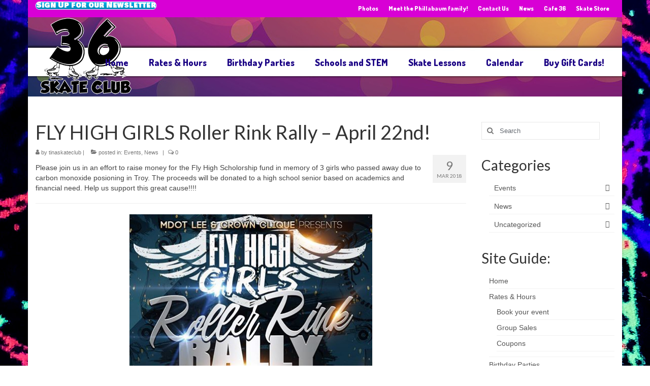

--- FILE ---
content_type: text/css
request_url: https://36skateclub.com/wp-content/uploads/siteorigin-widgets/sow-button-atom-6fa2605c6ab3.css?ver=6.8.3
body_size: 168
content:
@media (max-width: 780px) {
  .so-widget-sow-button-atom-6fa2605c6ab3 .ow-button-base.ow-button-align-left {
    text-align: left;
  }
  .so-widget-sow-button-atom-6fa2605c6ab3 .ow-button-base.ow-button-align-left.ow-button-align-justify .sowb-button {
    display: inline-block;
  }
}
.so-widget-sow-button-atom-6fa2605c6ab3 .ow-button-base .sowb-button {
  -webkit-box-shadow: inset 0 1px 0 rgba(255,255,255,0.2), 0 1px 2px rgba(0,0,0,0.065);
  -moz-box-shadow: inset 0 1px 0 rgba(255,255,255,0.2), 0 1px 2px rgba(0,0,0,0.065);
  box-shadow: inset 0 1px 0 rgba(255,255,255,0.2), 0 1px 2px rgba(0,0,0,0.065);
  -ms-box-sizing: border-box;
  -moz-box-sizing: border-box;
  -webkit-box-sizing: border-box;
  box-sizing: border-box;
  font-family: Bowlby One SC;
  
  background: #00adeb;
  background: -webkit-gradient(linear, left bottom, left top, color-stop(0, #0087b8), color-stop(1, #00adeb));
  background: -ms-linear-gradient(bottom, #0087b8, #00adeb);
  background: -moz-linear-gradient(center bottom, #0087b8 0%, #00adeb 100%);
  background: -o-linear-gradient(#00adeb, #0087b8);
  filter: progid:DXImageTransform.Microsoft.gradient(startColorstr='#00adeb', endColorstr='#0087b8', GradientType=0);
  -webkit-border-radius: 0.5em 0.5em 0.5em 0.5em;
  -moz-border-radius: 0.5em 0.5em 0.5em 0.5em;
  border-radius: 0.5em 0.5em 0.5em 0.5em;
  border-color: #007ca9 #00759f #00698f #00759f;
  border: 1px solid;
  color: #ffffff !important;
  font-size: 1em;
  
  padding-block: 1em;
  text-shadow: 0 1px 0 rgba(0, 0, 0, 0.05);
  padding-inline: 2em;
}
.so-widget-sow-button-atom-6fa2605c6ab3 .ow-button-base .sowb-button.ow-button-hover:active,
.so-widget-sow-button-atom-6fa2605c6ab3 .ow-button-base .sowb-button.ow-button-hover:hover {
  background: #00b5f5;
  background: -webkit-gradient(linear, left bottom, left top, color-stop(0, #008fc2), color-stop(1, #00b5f5));
  background: -ms-linear-gradient(bottom, #008fc2, #00b5f5);
  background: -moz-linear-gradient(center bottom, #008fc2 0%, #00b5f5 100%);
  background: -o-linear-gradient(#00b5f5, #008fc2);
  filter: progid:DXImageTransform.Microsoft.gradient(startColorstr='#00b5f5', endColorstr='#008fc2', GradientType=0);
  border-color: #00bcff #00b5f5 #00a9e6 #00b5f5;
  color: #ffffff !important;
}

--- FILE ---
content_type: text/javascript
request_url: https://36skateclub.com/wp-content/plugins/simple-constant-contact/js/simpleCC.js?ver=6.8.3
body_size: -239
content:
function simpleCC_message()
{
    // save values from form for error checking
    var firstName = document.forms["simpleCC_form"]["simpleCC_fname"].value;
    var lastName = document.forms["simpleCC_form"]["simpleCC_lname"].value;
    var email = document.forms["simpleCC_form"]["simpleCC_email"].value;

    // test for null or empty values
    if (firstName==null || firstName=="", lastName==null || lastName=="", email==null || email=="")
    {
      document.getElementById('simpleCC_error_message').innerHTML = 'Please fill in all fields';
      return false;
    }
    else
    {
        // clear any errors set success to true and submit form
        document.getElementById('simpleCC_error_message').innerHTML = '';
        document.forms["simpleCC_form"]["simpleCC_submitted"].value = 'success';
        document.forms["simpleCC_form"].submit();
    }
}